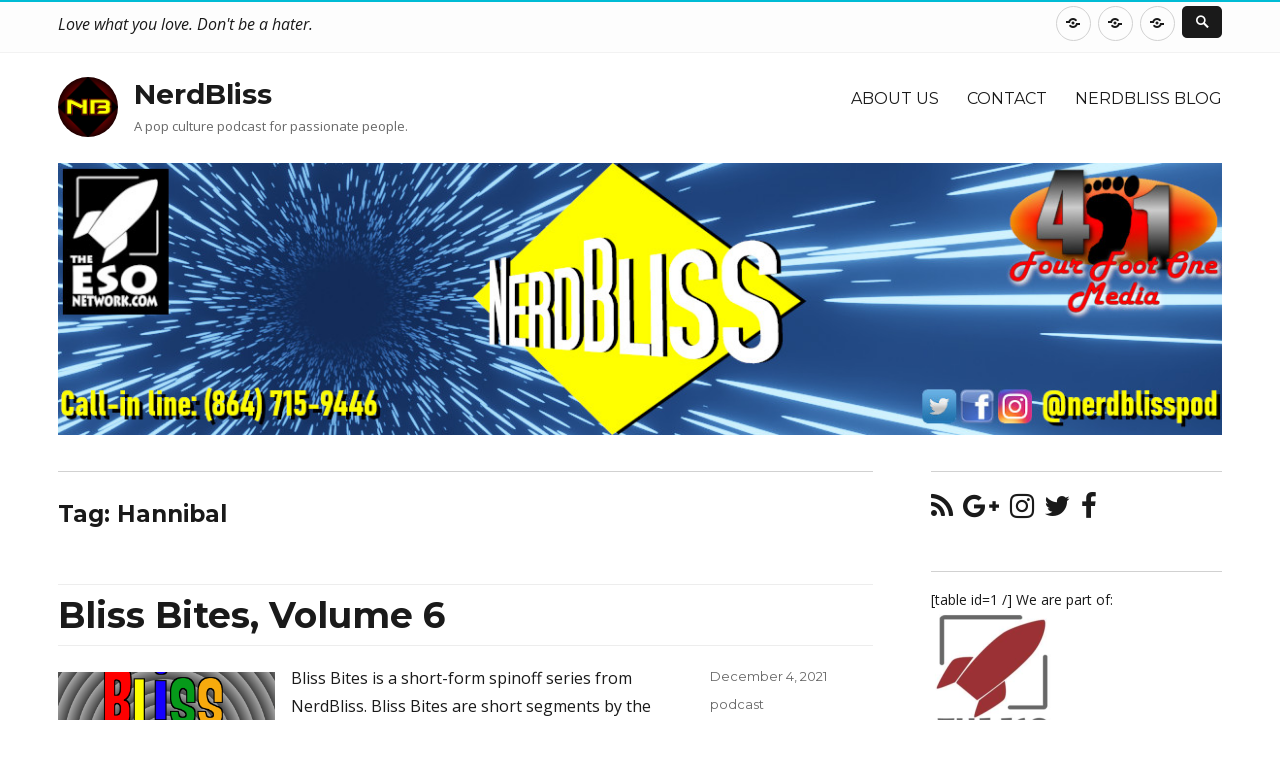

--- FILE ---
content_type: text/html; charset=UTF-8
request_url: http://www.nerdblisspodcast.com/tag/hannibal/
body_size: 10578
content:
<!DOCTYPE html>
<html lang="en" class="no-js">
<head>
	<meta charset="UTF-8">
	<meta name="viewport" content="width=device-width, initial-scale=1">
	<link rel="profile" href="http://gmpg.org/xfn/11">
		<script>(function(html){html.className = html.className.replace(/\bno-js\b/,'js')})(document.documentElement);</script>
<title>Hannibal &#8211; NerdBliss</title>
<meta name='robots' content='max-image-preview:large' />
<link rel='dns-prefetch' href='//secure.gravatar.com' />
<link rel='dns-prefetch' href='//fonts.googleapis.com' />
<link rel='dns-prefetch' href='//v0.wordpress.com' />
<link rel='dns-prefetch' href='//i0.wp.com' />
<link href='https://fonts.gstatic.com' crossorigin rel='preconnect' />
<link rel="alternate" type="application/rss+xml" title="NerdBliss &raquo; Feed" href="http://www.nerdblisspodcast.com/feed/" />
<link rel="alternate" type="application/rss+xml" title="NerdBliss &raquo; Comments Feed" href="http://www.nerdblisspodcast.com/comments/feed/" />
<link rel="alternate" type="application/rss+xml" title="NerdBliss &raquo; Hannibal Tag Feed" href="http://www.nerdblisspodcast.com/tag/hannibal/feed/" />
<script type="text/javascript">
window._wpemojiSettings = {"baseUrl":"https:\/\/s.w.org\/images\/core\/emoji\/14.0.0\/72x72\/","ext":".png","svgUrl":"https:\/\/s.w.org\/images\/core\/emoji\/14.0.0\/svg\/","svgExt":".svg","source":{"concatemoji":"http:\/\/www.nerdblisspodcast.com\/wp-includes\/js\/wp-emoji-release.min.js?ver=6.1.9"}};
/*! This file is auto-generated */
!function(e,a,t){var n,r,o,i=a.createElement("canvas"),p=i.getContext&&i.getContext("2d");function s(e,t){var a=String.fromCharCode,e=(p.clearRect(0,0,i.width,i.height),p.fillText(a.apply(this,e),0,0),i.toDataURL());return p.clearRect(0,0,i.width,i.height),p.fillText(a.apply(this,t),0,0),e===i.toDataURL()}function c(e){var t=a.createElement("script");t.src=e,t.defer=t.type="text/javascript",a.getElementsByTagName("head")[0].appendChild(t)}for(o=Array("flag","emoji"),t.supports={everything:!0,everythingExceptFlag:!0},r=0;r<o.length;r++)t.supports[o[r]]=function(e){if(p&&p.fillText)switch(p.textBaseline="top",p.font="600 32px Arial",e){case"flag":return s([127987,65039,8205,9895,65039],[127987,65039,8203,9895,65039])?!1:!s([55356,56826,55356,56819],[55356,56826,8203,55356,56819])&&!s([55356,57332,56128,56423,56128,56418,56128,56421,56128,56430,56128,56423,56128,56447],[55356,57332,8203,56128,56423,8203,56128,56418,8203,56128,56421,8203,56128,56430,8203,56128,56423,8203,56128,56447]);case"emoji":return!s([129777,127995,8205,129778,127999],[129777,127995,8203,129778,127999])}return!1}(o[r]),t.supports.everything=t.supports.everything&&t.supports[o[r]],"flag"!==o[r]&&(t.supports.everythingExceptFlag=t.supports.everythingExceptFlag&&t.supports[o[r]]);t.supports.everythingExceptFlag=t.supports.everythingExceptFlag&&!t.supports.flag,t.DOMReady=!1,t.readyCallback=function(){t.DOMReady=!0},t.supports.everything||(n=function(){t.readyCallback()},a.addEventListener?(a.addEventListener("DOMContentLoaded",n,!1),e.addEventListener("load",n,!1)):(e.attachEvent("onload",n),a.attachEvent("onreadystatechange",function(){"complete"===a.readyState&&t.readyCallback()})),(e=t.source||{}).concatemoji?c(e.concatemoji):e.wpemoji&&e.twemoji&&(c(e.twemoji),c(e.wpemoji)))}(window,document,window._wpemojiSettings);
</script>
<style type="text/css">
img.wp-smiley,
img.emoji {
	display: inline !important;
	border: none !important;
	box-shadow: none !important;
	height: 1em !important;
	width: 1em !important;
	margin: 0 0.07em !important;
	vertical-align: -0.1em !important;
	background: none !important;
	padding: 0 !important;
}
</style>
	<link rel='stylesheet' id='wp-block-library-css' href='http://www.nerdblisspodcast.com/wp-includes/css/dist/block-library/style.min.css?ver=6.1.9' type='text/css' media='all' />
<style id='wp-block-library-inline-css' type='text/css'>
.has-text-align-justify{text-align:justify;}
</style>
<style id='wp-block-library-theme-inline-css' type='text/css'>
.wp-block-audio figcaption{color:#555;font-size:13px;text-align:center}.is-dark-theme .wp-block-audio figcaption{color:hsla(0,0%,100%,.65)}.wp-block-audio{margin:0 0 1em}.wp-block-code{border:1px solid #ccc;border-radius:4px;font-family:Menlo,Consolas,monaco,monospace;padding:.8em 1em}.wp-block-embed figcaption{color:#555;font-size:13px;text-align:center}.is-dark-theme .wp-block-embed figcaption{color:hsla(0,0%,100%,.65)}.wp-block-embed{margin:0 0 1em}.blocks-gallery-caption{color:#555;font-size:13px;text-align:center}.is-dark-theme .blocks-gallery-caption{color:hsla(0,0%,100%,.65)}.wp-block-image figcaption{color:#555;font-size:13px;text-align:center}.is-dark-theme .wp-block-image figcaption{color:hsla(0,0%,100%,.65)}.wp-block-image{margin:0 0 1em}.wp-block-pullquote{border-top:4px solid;border-bottom:4px solid;margin-bottom:1.75em;color:currentColor}.wp-block-pullquote__citation,.wp-block-pullquote cite,.wp-block-pullquote footer{color:currentColor;text-transform:uppercase;font-size:.8125em;font-style:normal}.wp-block-quote{border-left:.25em solid;margin:0 0 1.75em;padding-left:1em}.wp-block-quote cite,.wp-block-quote footer{color:currentColor;font-size:.8125em;position:relative;font-style:normal}.wp-block-quote.has-text-align-right{border-left:none;border-right:.25em solid;padding-left:0;padding-right:1em}.wp-block-quote.has-text-align-center{border:none;padding-left:0}.wp-block-quote.is-large,.wp-block-quote.is-style-large,.wp-block-quote.is-style-plain{border:none}.wp-block-search .wp-block-search__label{font-weight:700}.wp-block-search__button{border:1px solid #ccc;padding:.375em .625em}:where(.wp-block-group.has-background){padding:1.25em 2.375em}.wp-block-separator.has-css-opacity{opacity:.4}.wp-block-separator{border:none;border-bottom:2px solid;margin-left:auto;margin-right:auto}.wp-block-separator.has-alpha-channel-opacity{opacity:1}.wp-block-separator:not(.is-style-wide):not(.is-style-dots){width:100px}.wp-block-separator.has-background:not(.is-style-dots){border-bottom:none;height:1px}.wp-block-separator.has-background:not(.is-style-wide):not(.is-style-dots){height:2px}.wp-block-table{margin:"0 0 1em 0"}.wp-block-table thead{border-bottom:3px solid}.wp-block-table tfoot{border-top:3px solid}.wp-block-table td,.wp-block-table th{word-break:normal}.wp-block-table figcaption{color:#555;font-size:13px;text-align:center}.is-dark-theme .wp-block-table figcaption{color:hsla(0,0%,100%,.65)}.wp-block-video figcaption{color:#555;font-size:13px;text-align:center}.is-dark-theme .wp-block-video figcaption{color:hsla(0,0%,100%,.65)}.wp-block-video{margin:0 0 1em}.wp-block-template-part.has-background{padding:1.25em 2.375em;margin-top:0;margin-bottom:0}
</style>
<link rel='stylesheet' id='mediaelement-css' href='http://www.nerdblisspodcast.com/wp-includes/js/mediaelement/mediaelementplayer-legacy.min.css?ver=4.2.17' type='text/css' media='all' />
<link rel='stylesheet' id='wp-mediaelement-css' href='http://www.nerdblisspodcast.com/wp-includes/js/mediaelement/wp-mediaelement.min.css?ver=6.1.9' type='text/css' media='all' />
<link rel='stylesheet' id='font-awesome-css' href='http://www.nerdblisspodcast.com/wp-content/plugins/contact-widgets/assets/css/font-awesome.min.css?ver=4.7.0' type='text/css' media='all' />
<link rel='stylesheet' id='classic-theme-styles-css' href='http://www.nerdblisspodcast.com/wp-includes/css/classic-themes.min.css?ver=1' type='text/css' media='all' />
<style id='global-styles-inline-css' type='text/css'>
body{--wp--preset--color--black: #000000;--wp--preset--color--cyan-bluish-gray: #abb8c3;--wp--preset--color--white: #fff;--wp--preset--color--pale-pink: #f78da7;--wp--preset--color--vivid-red: #cf2e2e;--wp--preset--color--luminous-vivid-orange: #ff6900;--wp--preset--color--luminous-vivid-amber: #fcb900;--wp--preset--color--light-green-cyan: #7bdcb5;--wp--preset--color--vivid-green-cyan: #00d084;--wp--preset--color--pale-cyan-blue: #8ed1fc;--wp--preset--color--vivid-cyan-blue: #0693e3;--wp--preset--color--vivid-purple: #9b51e0;--wp--preset--color--theme-color: #00BCD5;--wp--preset--color--dark-gray: #333;--wp--preset--color--medium-gray: #999;--wp--preset--color--light-gray: #f2f2f2;--wp--preset--gradient--vivid-cyan-blue-to-vivid-purple: linear-gradient(135deg,rgba(6,147,227,1) 0%,rgb(155,81,224) 100%);--wp--preset--gradient--light-green-cyan-to-vivid-green-cyan: linear-gradient(135deg,rgb(122,220,180) 0%,rgb(0,208,130) 100%);--wp--preset--gradient--luminous-vivid-amber-to-luminous-vivid-orange: linear-gradient(135deg,rgba(252,185,0,1) 0%,rgba(255,105,0,1) 100%);--wp--preset--gradient--luminous-vivid-orange-to-vivid-red: linear-gradient(135deg,rgba(255,105,0,1) 0%,rgb(207,46,46) 100%);--wp--preset--gradient--very-light-gray-to-cyan-bluish-gray: linear-gradient(135deg,rgb(238,238,238) 0%,rgb(169,184,195) 100%);--wp--preset--gradient--cool-to-warm-spectrum: linear-gradient(135deg,rgb(74,234,220) 0%,rgb(151,120,209) 20%,rgb(207,42,186) 40%,rgb(238,44,130) 60%,rgb(251,105,98) 80%,rgb(254,248,76) 100%);--wp--preset--gradient--blush-light-purple: linear-gradient(135deg,rgb(255,206,236) 0%,rgb(152,150,240) 100%);--wp--preset--gradient--blush-bordeaux: linear-gradient(135deg,rgb(254,205,165) 0%,rgb(254,45,45) 50%,rgb(107,0,62) 100%);--wp--preset--gradient--luminous-dusk: linear-gradient(135deg,rgb(255,203,112) 0%,rgb(199,81,192) 50%,rgb(65,88,208) 100%);--wp--preset--gradient--pale-ocean: linear-gradient(135deg,rgb(255,245,203) 0%,rgb(182,227,212) 50%,rgb(51,167,181) 100%);--wp--preset--gradient--electric-grass: linear-gradient(135deg,rgb(202,248,128) 0%,rgb(113,206,126) 100%);--wp--preset--gradient--midnight: linear-gradient(135deg,rgb(2,3,129) 0%,rgb(40,116,252) 100%);--wp--preset--duotone--dark-grayscale: url('#wp-duotone-dark-grayscale');--wp--preset--duotone--grayscale: url('#wp-duotone-grayscale');--wp--preset--duotone--purple-yellow: url('#wp-duotone-purple-yellow');--wp--preset--duotone--blue-red: url('#wp-duotone-blue-red');--wp--preset--duotone--midnight: url('#wp-duotone-midnight');--wp--preset--duotone--magenta-yellow: url('#wp-duotone-magenta-yellow');--wp--preset--duotone--purple-green: url('#wp-duotone-purple-green');--wp--preset--duotone--blue-orange: url('#wp-duotone-blue-orange');--wp--preset--font-size--small: 12px;--wp--preset--font-size--medium: 20px;--wp--preset--font-size--large: 20px;--wp--preset--font-size--x-large: 42px;--wp--preset--font-size--normal: 16px;--wp--preset--font-size--huge: 24px;--wp--preset--spacing--20: 0.44rem;--wp--preset--spacing--30: 0.67rem;--wp--preset--spacing--40: 1rem;--wp--preset--spacing--50: 1.5rem;--wp--preset--spacing--60: 2.25rem;--wp--preset--spacing--70: 3.38rem;--wp--preset--spacing--80: 5.06rem;}:where(.is-layout-flex){gap: 0.5em;}body .is-layout-flow > .alignleft{float: left;margin-inline-start: 0;margin-inline-end: 2em;}body .is-layout-flow > .alignright{float: right;margin-inline-start: 2em;margin-inline-end: 0;}body .is-layout-flow > .aligncenter{margin-left: auto !important;margin-right: auto !important;}body .is-layout-constrained > .alignleft{float: left;margin-inline-start: 0;margin-inline-end: 2em;}body .is-layout-constrained > .alignright{float: right;margin-inline-start: 2em;margin-inline-end: 0;}body .is-layout-constrained > .aligncenter{margin-left: auto !important;margin-right: auto !important;}body .is-layout-constrained > :where(:not(.alignleft):not(.alignright):not(.alignfull)){max-width: var(--wp--style--global--content-size);margin-left: auto !important;margin-right: auto !important;}body .is-layout-constrained > .alignwide{max-width: var(--wp--style--global--wide-size);}body .is-layout-flex{display: flex;}body .is-layout-flex{flex-wrap: wrap;align-items: center;}body .is-layout-flex > *{margin: 0;}:where(.wp-block-columns.is-layout-flex){gap: 2em;}.has-black-color{color: var(--wp--preset--color--black) !important;}.has-cyan-bluish-gray-color{color: var(--wp--preset--color--cyan-bluish-gray) !important;}.has-white-color{color: var(--wp--preset--color--white) !important;}.has-pale-pink-color{color: var(--wp--preset--color--pale-pink) !important;}.has-vivid-red-color{color: var(--wp--preset--color--vivid-red) !important;}.has-luminous-vivid-orange-color{color: var(--wp--preset--color--luminous-vivid-orange) !important;}.has-luminous-vivid-amber-color{color: var(--wp--preset--color--luminous-vivid-amber) !important;}.has-light-green-cyan-color{color: var(--wp--preset--color--light-green-cyan) !important;}.has-vivid-green-cyan-color{color: var(--wp--preset--color--vivid-green-cyan) !important;}.has-pale-cyan-blue-color{color: var(--wp--preset--color--pale-cyan-blue) !important;}.has-vivid-cyan-blue-color{color: var(--wp--preset--color--vivid-cyan-blue) !important;}.has-vivid-purple-color{color: var(--wp--preset--color--vivid-purple) !important;}.has-black-background-color{background-color: var(--wp--preset--color--black) !important;}.has-cyan-bluish-gray-background-color{background-color: var(--wp--preset--color--cyan-bluish-gray) !important;}.has-white-background-color{background-color: var(--wp--preset--color--white) !important;}.has-pale-pink-background-color{background-color: var(--wp--preset--color--pale-pink) !important;}.has-vivid-red-background-color{background-color: var(--wp--preset--color--vivid-red) !important;}.has-luminous-vivid-orange-background-color{background-color: var(--wp--preset--color--luminous-vivid-orange) !important;}.has-luminous-vivid-amber-background-color{background-color: var(--wp--preset--color--luminous-vivid-amber) !important;}.has-light-green-cyan-background-color{background-color: var(--wp--preset--color--light-green-cyan) !important;}.has-vivid-green-cyan-background-color{background-color: var(--wp--preset--color--vivid-green-cyan) !important;}.has-pale-cyan-blue-background-color{background-color: var(--wp--preset--color--pale-cyan-blue) !important;}.has-vivid-cyan-blue-background-color{background-color: var(--wp--preset--color--vivid-cyan-blue) !important;}.has-vivid-purple-background-color{background-color: var(--wp--preset--color--vivid-purple) !important;}.has-black-border-color{border-color: var(--wp--preset--color--black) !important;}.has-cyan-bluish-gray-border-color{border-color: var(--wp--preset--color--cyan-bluish-gray) !important;}.has-white-border-color{border-color: var(--wp--preset--color--white) !important;}.has-pale-pink-border-color{border-color: var(--wp--preset--color--pale-pink) !important;}.has-vivid-red-border-color{border-color: var(--wp--preset--color--vivid-red) !important;}.has-luminous-vivid-orange-border-color{border-color: var(--wp--preset--color--luminous-vivid-orange) !important;}.has-luminous-vivid-amber-border-color{border-color: var(--wp--preset--color--luminous-vivid-amber) !important;}.has-light-green-cyan-border-color{border-color: var(--wp--preset--color--light-green-cyan) !important;}.has-vivid-green-cyan-border-color{border-color: var(--wp--preset--color--vivid-green-cyan) !important;}.has-pale-cyan-blue-border-color{border-color: var(--wp--preset--color--pale-cyan-blue) !important;}.has-vivid-cyan-blue-border-color{border-color: var(--wp--preset--color--vivid-cyan-blue) !important;}.has-vivid-purple-border-color{border-color: var(--wp--preset--color--vivid-purple) !important;}.has-vivid-cyan-blue-to-vivid-purple-gradient-background{background: var(--wp--preset--gradient--vivid-cyan-blue-to-vivid-purple) !important;}.has-light-green-cyan-to-vivid-green-cyan-gradient-background{background: var(--wp--preset--gradient--light-green-cyan-to-vivid-green-cyan) !important;}.has-luminous-vivid-amber-to-luminous-vivid-orange-gradient-background{background: var(--wp--preset--gradient--luminous-vivid-amber-to-luminous-vivid-orange) !important;}.has-luminous-vivid-orange-to-vivid-red-gradient-background{background: var(--wp--preset--gradient--luminous-vivid-orange-to-vivid-red) !important;}.has-very-light-gray-to-cyan-bluish-gray-gradient-background{background: var(--wp--preset--gradient--very-light-gray-to-cyan-bluish-gray) !important;}.has-cool-to-warm-spectrum-gradient-background{background: var(--wp--preset--gradient--cool-to-warm-spectrum) !important;}.has-blush-light-purple-gradient-background{background: var(--wp--preset--gradient--blush-light-purple) !important;}.has-blush-bordeaux-gradient-background{background: var(--wp--preset--gradient--blush-bordeaux) !important;}.has-luminous-dusk-gradient-background{background: var(--wp--preset--gradient--luminous-dusk) !important;}.has-pale-ocean-gradient-background{background: var(--wp--preset--gradient--pale-ocean) !important;}.has-electric-grass-gradient-background{background: var(--wp--preset--gradient--electric-grass) !important;}.has-midnight-gradient-background{background: var(--wp--preset--gradient--midnight) !important;}.has-small-font-size{font-size: var(--wp--preset--font-size--small) !important;}.has-medium-font-size{font-size: var(--wp--preset--font-size--medium) !important;}.has-large-font-size{font-size: var(--wp--preset--font-size--large) !important;}.has-x-large-font-size{font-size: var(--wp--preset--font-size--x-large) !important;}
.wp-block-navigation a:where(:not(.wp-element-button)){color: inherit;}
:where(.wp-block-columns.is-layout-flex){gap: 2em;}
.wp-block-pullquote{font-size: 1.5em;line-height: 1.6;}
</style>
<link rel='stylesheet' id='nucleus-fonts-css' href='https://fonts.googleapis.com/css?family=Open+Sans%3A400%2C700%2C900%2C400italic%2C700italic%2C900italic%7CMerriweather%3A400%2C700%2C900%2C400italic%2C700italic%2C900italic%7CMontserrat%3A400%2C700%7CInconsolata%3A400&#038;subset=latin%2Clatin-ext' type='text/css' media='all' />
<link rel='stylesheet' id='genericons-css' href='http://www.nerdblisspodcast.com/wp-content/plugins/jetpack/_inc/genericons/genericons/genericons.css?ver=3.1' type='text/css' media='all' />
<link rel='stylesheet' id='dashicons-css' href='http://www.nerdblisspodcast.com/wp-includes/css/dashicons.min.css?ver=6.1.9' type='text/css' media='all' />
<link rel='stylesheet' id='nucleus-style-css' href='http://www.nerdblisspodcast.com/wp-content/themes/nucleus/style.css?ver=1.5.0' type='text/css' media='all' />
<style id='nucleus-style-inline-css' type='text/css'>
a, a:hover, a:active{color:#00BCD5}
	a:focus{color:#00BCD5 !important;}
	a.share-icon:hover:before{color:#00BCD5; border-color:#00BCD5;}
	a.icono-social:hover:before{color:#00BCD5; border-color:#00BCD5;}
	.required{color:#00BCD5;}
	.top-bar-icono-buscar:hover{background-color:#00BCD5}
	.site-branding .site-title a:hover{color:#00BCD5}
	a.leer-mas:hover {color:#00BCD5 !important;}
	.comment-metadata a:hover{color:#00BCD5;}
	.wrapper-related-posts ul a.related-posts-link:hover {color:#00BCD5;}
	.tagcloud a:hover{border-color:#00BCD5; color:#00BCD5;}
	.widget_calendar tbody a{background-color:#00BCD5;}
	::selection {background-color:#00BCD5; color:#ffffff;}
	::-moz-selection {background-color:#00BCD5; color:#ffffff;}
	.entry-footer a:hover{color: #00BCD5;}
	.pagination .prev:hover, .pagination .next:hover {background-color:#00BCD5}
	.post-navigation a:hover .post-title, .post-navigation a:focus .post-title {color: #00BCD5 !important;}
	.search-submit, .search-submit:hover {background-color:#00BCD5;}
	.sub-title a:hover {color:#00BCD5;}
	input[type='submit'], input[type='reset'] {background-color:#00BCD5 !important;}
	.bypostauthor cite span {background-color:#00BCD5;}
	h1.site-title a:hover, p.site-title a:hover {color: #00BCD5;}
	.entry-header .entry-title a:hover {color:#00BCD5 ;}
	.archive-header {border-left-color:#00BCD5;}
	#site-navigation .current-menu-item > a{color:#00BCD5;}
	.main-navigation a:hover, .main-navigation a:focus, .main-navigation li:hover > a, .main-navigation li.focus > a {color:#00BCD5 !important;}
	.dropdown-toggle:hover, .dropdown-toggle:focus {color:#00BCD5;}
	.menu-toggle:hover, .menu-toggle:focus {border-color:#00BCD5; color:#00BCD5;}
	.widget-area .widget a:hover {
		color: #00BCD5 !important;
	}
	footer[role='contentinfo'] a:hover, .social-navigation a:hover:before {
		color: #00BCD5;
	}
	.author-info a {color: #00BCD5;}
	.entry-meta a:hover {
	color: #00BCD5;
	}
	.format-status .entry-header header a:hover {
		color: #00BCD5;
	}
	.comments-area article header a:hover {
		color: #00BCD5;
	}
	a.comment-reply-link:hover,
	a.comment-edit-link:hover {
		color: #00BCD5;
	}
	.template-front-page .widget-area .widget li a:hover {
		color: #00BCD5;
	}
	.currenttext, .paginacion a:hover {background-color:#00BCD5;}
	.aside{border-left-color:#00BCD5 !important;}
	blockquote{border-left-color:#00BCD5;}
	.logo-header-wrapper{background-color:#00BCD5;}
	h3.cabeceras-fp {border-bottom-color:#00BCD5;}
	.encabezados-front-page {background-color:#00BCD5;}
	.icono-caja-destacados {color: #00BCD5;}
	.enlace-caja-destacados:hover {background-color: #00BCD5;}
	body, button, input, select, textarea {font-family:Open Sans, Arial, Verdana;}
	/* Gutenberg */
	.has-theme-color-color,
	a.has-theme-color-color:hover {
		color: #00BCD5;
	}
	.has-theme-color-background-color {
		background-color: #00BCD5;
	}
	.site{border-top:2px solid #00BCD5;} .site-branding img {max-height:60px; width:auto;} .site-branding img{border-radius:50%;}    .widget-title-icon {display:none;}  
</style>
<link rel='stylesheet' id='nucleus-block-style-css' href='http://www.nerdblisspodcast.com/wp-content/themes/nucleus/css/blocks.css?ver=1.5.0' type='text/css' media='all' />
<!--[if lt IE 10]>
<link rel='stylesheet' id='nucleus-ie-css' href='http://www.nerdblisspodcast.com/wp-content/themes/nucleus/css/ie.css?ver=20150930' type='text/css' media='all' />
<![endif]-->
<!--[if lt IE 9]>
<link rel='stylesheet' id='nucleus-ie8-css' href='http://www.nerdblisspodcast.com/wp-content/themes/nucleus/css/ie8.css?ver=20151230' type='text/css' media='all' />
<![endif]-->
<!--[if lt IE 8]>
<link rel='stylesheet' id='nucleus-ie7-css' href='http://www.nerdblisspodcast.com/wp-content/themes/nucleus/css/ie7.css?ver=20150930' type='text/css' media='all' />
<![endif]-->
<link rel='stylesheet' id='wpcw-css' href='http://www.nerdblisspodcast.com/wp-content/plugins/contact-widgets/assets/css/style.min.css?ver=1.0.1' type='text/css' media='all' />
<link rel='stylesheet' id='tablepress-default-css' href='http://www.nerdblisspodcast.com/wp-content/plugins/tablepress/css/build/default.css?ver=2.0' type='text/css' media='all' />
<link rel='stylesheet' id='jetpack_css-css' href='http://www.nerdblisspodcast.com/wp-content/plugins/jetpack/css/jetpack.css?ver=11.6' type='text/css' media='all' />
<!--[if lt IE 9]>
<script type='text/javascript' src='http://www.nerdblisspodcast.com/wp-content/themes/nucleus/js/html5.js?ver=3.7.3' id='nucleus-html5-js'></script>
<![endif]-->
<script type='text/javascript' src='http://www.nerdblisspodcast.com/wp-includes/js/jquery/jquery.min.js?ver=3.6.1' id='jquery-core-js'></script>
<script type='text/javascript' src='http://www.nerdblisspodcast.com/wp-includes/js/jquery/jquery-migrate.min.js?ver=3.3.2' id='jquery-migrate-js'></script>
<link rel="https://api.w.org/" href="http://www.nerdblisspodcast.com/wp-json/" /><link rel="alternate" type="application/json" href="http://www.nerdblisspodcast.com/wp-json/wp/v2/tags/759" /><link rel="EditURI" type="application/rsd+xml" title="RSD" href="http://www.nerdblisspodcast.com/xmlrpc.php?rsd" />
<link rel="wlwmanifest" type="application/wlwmanifest+xml" href="http://www.nerdblisspodcast.com/wp-includes/wlwmanifest.xml" />
<meta name="generator" content="WordPress 6.1.9" />
	<style>img#wpstats{display:none}</style>
		
<!-- Jetpack Open Graph Tags -->
<meta property="og:type" content="website" />
<meta property="og:title" content="Hannibal &#8211; NerdBliss" />
<meta property="og:url" content="http://www.nerdblisspodcast.com/tag/hannibal/" />
<meta property="og:site_name" content="NerdBliss" />
<meta property="og:image" content="https://i0.wp.com/www.nerdblisspodcast.com/wp-content/uploads/2020/12/cropped-TNBP_User_Pic_02.png?fit=512%2C512" />
<meta property="og:image:width" content="512" />
<meta property="og:image:height" content="512" />
<meta property="og:image:alt" content="" />

<!-- End Jetpack Open Graph Tags -->
<link rel="icon" href="https://i0.wp.com/www.nerdblisspodcast.com/wp-content/uploads/2020/12/cropped-TNBP_User_Pic_02.png?fit=32%2C32" sizes="32x32" />
<link rel="icon" href="https://i0.wp.com/www.nerdblisspodcast.com/wp-content/uploads/2020/12/cropped-TNBP_User_Pic_02.png?fit=192%2C192" sizes="192x192" />
<link rel="apple-touch-icon" href="https://i0.wp.com/www.nerdblisspodcast.com/wp-content/uploads/2020/12/cropped-TNBP_User_Pic_02.png?fit=180%2C180" />
<meta name="msapplication-TileImage" content="https://i0.wp.com/www.nerdblisspodcast.com/wp-content/uploads/2020/12/cropped-TNBP_User_Pic_02.png?fit=270%2C270" />
</head>

<body class="archive tag tag-hannibal tag-759 wp-custom-logo wp-embed-responsive hfeed">

<div id="page" class="site">

	<div class="wrapper-top-bar">
	<div class="inner-top-bar">
		<div class="top-bar">

			<div class="top-bar-name-and-description-site">
				
					<span class="top-bar-site-description">Love what you love. Don't be a hater.</span>

							</div><!-- .top-bar-name-and-description-site -->

			<div class="top-bar-iconos-sociales-buscar">
				<div class="top-bar-iconos-sociales">
										<nav class="social-navigation" role="navigation" aria-label="Social Links Menu">
					<div class="menu-primary-menu-container"><ul id="menu-primary-menu" class="social-links-menu"><li id="menu-item-13" class="menu-item menu-item-type-post_type menu-item-object-page menu-item-13"><a href="http://www.nerdblisspodcast.com/about/"><span class="screen-reader-text">About Us</span></a></li>
<li id="menu-item-12" class="menu-item menu-item-type-post_type menu-item-object-page menu-item-12"><a href="http://www.nerdblisspodcast.com/contact/"><span class="screen-reader-text">Contact</span></a></li>
<li id="menu-item-100" class="menu-item menu-item-type-custom menu-item-object-custom menu-item-100"><a href="http://nerdbliss.com/"><span class="screen-reader-text">NerdBliss Blog</span></a></li>
</ul></div>					</nav><!-- .social-navigation -->
				
				<span class="top-bar-icono-buscar">
					<span class="gener-icon search"></span>
				</span>
				</div>

			</div><!-- .top-bar-iconos-sociales-buscar -->

		</div><!-- .top-bar -->
	</div><!--. inner-top-bar -->
</div><!-- .wrapper-top-bar -->

	<div class="site-inner">

		<a class="skip-link screen-reader-text" href="#content">Skip to content</a>

		<header id="masthead" class="site-header" role="banner">

			
			<div class="site-header-main">
				<div class="site-branding">

					<div class="wrapper-custom-logo">
						<a href="http://www.nerdblisspodcast.com/" class="custom-logo-link" rel="home"><img width="1400" height="1400" src="https://i0.wp.com/www.nerdblisspodcast.com/wp-content/uploads/2020/12/TNBP_User_Pic_02.png?fit=1400%2C1400" class="custom-logo" alt="NerdBliss" decoding="async" srcset="https://i0.wp.com/www.nerdblisspodcast.com/wp-content/uploads/2020/12/TNBP_User_Pic_02.png?w=1400 1400w, https://i0.wp.com/www.nerdblisspodcast.com/wp-content/uploads/2020/12/TNBP_User_Pic_02.png?resize=300%2C300 300w, https://i0.wp.com/www.nerdblisspodcast.com/wp-content/uploads/2020/12/TNBP_User_Pic_02.png?resize=1024%2C1024 1024w, https://i0.wp.com/www.nerdblisspodcast.com/wp-content/uploads/2020/12/TNBP_User_Pic_02.png?resize=150%2C150 150w, https://i0.wp.com/www.nerdblisspodcast.com/wp-content/uploads/2020/12/TNBP_User_Pic_02.png?resize=768%2C768 768w, https://i0.wp.com/www.nerdblisspodcast.com/wp-content/uploads/2020/12/TNBP_User_Pic_02.png?resize=1200%2C1200 1200w, https://i0.wp.com/www.nerdblisspodcast.com/wp-content/uploads/2020/12/TNBP_User_Pic_02.png?resize=512%2C512 512w" sizes="(max-width: 709px) 85vw, (max-width: 909px) 67vw, (max-width: 1362px) 62vw, 840px" data-attachment-id="1863" data-permalink="http://www.nerdblisspodcast.com/tnbp_user_pic_02/" data-orig-file="https://i0.wp.com/www.nerdblisspodcast.com/wp-content/uploads/2020/12/TNBP_User_Pic_02.png?fit=1400%2C1400" data-orig-size="1400,1400" data-comments-opened="1" data-image-meta="{&quot;aperture&quot;:&quot;0&quot;,&quot;credit&quot;:&quot;&quot;,&quot;camera&quot;:&quot;&quot;,&quot;caption&quot;:&quot;&quot;,&quot;created_timestamp&quot;:&quot;0&quot;,&quot;copyright&quot;:&quot;&quot;,&quot;focal_length&quot;:&quot;0&quot;,&quot;iso&quot;:&quot;0&quot;,&quot;shutter_speed&quot;:&quot;0&quot;,&quot;title&quot;:&quot;&quot;,&quot;orientation&quot;:&quot;0&quot;}" data-image-title="TNBP_User_Pic_02" data-image-description="" data-image-caption="" data-medium-file="https://i0.wp.com/www.nerdblisspodcast.com/wp-content/uploads/2020/12/TNBP_User_Pic_02.png?fit=300%2C300" data-large-file="https://i0.wp.com/www.nerdblisspodcast.com/wp-content/uploads/2020/12/TNBP_User_Pic_02.png?fit=840%2C840" /></a>					</div>

					<div class="wrapper-titulo-descripcion">
													<p class="site-title"><a href="http://www.nerdblisspodcast.com/" rel="home">NerdBliss</a></p>
													<p class="site-description">A pop culture podcast for passionate people.</p>
											</div><!-- .wrapper-titulo-descripcion -->

				</div><!-- .site-branding -->

									<button id="menu-toggle" class="menu-toggle">Menu</button>

					<div id="site-header-menu" class="site-header-menu">
													<nav id="site-navigation" class="main-navigation" role="navigation" aria-label="Primary Menu">
								<div class="menu-primary-menu-container"><ul id="menu-primary-menu-1" class="primary-menu"><li class="menu-item menu-item-type-post_type menu-item-object-page menu-item-13"><a href="http://www.nerdblisspodcast.com/about/">About Us</a></li>
<li class="menu-item menu-item-type-post_type menu-item-object-page menu-item-12"><a href="http://www.nerdblisspodcast.com/contact/">Contact</a></li>
<li class="menu-item menu-item-type-custom menu-item-object-custom menu-item-100"><a href="http://nerdbliss.com/">NerdBliss Blog</a></li>
</ul></div>							</nav><!-- .main-navigation -->
											</div><!-- .site-header-menu -->
							</div><!-- .site-header-main -->

												<div class="header-image">
						<a href="http://www.nerdblisspodcast.com/"><img src="http://www.nerdblisspodcast.com/wp-content/uploads/2021/12/NerdBliss_Web_Banner_0002a.jpg" class="header-image" width="1200" height="280" alt="NerdBliss" />
						</a>
					</div><!-- .header-image -->

					</header><!-- .site-header -->

		<div id="content" class="site-content">

	<div id="primary" class="content-area">
		<main id="main" class="site-main" role="main">

		
			<header class="page-header">
				<h1 class="page-title">Tag: <span>Hannibal</span></h1>			</header><!-- .page-header -->

			
<article id="post-2088" class="post-2088 post type-post status-publish format-standard has-post-thumbnail hentry category-podcast tag-bliss-bites tag-eso-network tag-eternals tag-hannibal tag-nerdbliss tag-podcast tag-schmigadoon tag-shang-chi tag-the-bad-batch">
	<header class="entry-header">
		
		<h2 class="entry-title"><a href="http://www.nerdblisspodcast.com/bliss-bites-volume-6/" rel="bookmark">Bliss Bites, Volume 6</a></h2>	</header><!-- .entry-header -->

	
		
	<div class="entry-content">
					<style type="text/css">
				@media screen and (min-width: 61.5625em) {
					.entry-content{float:left !important;}
					.entry-footer{float:right !important;}
					h2.entry-title{margin-bottom:0.5em;}
				}
			</style>
							<div class="excerpt-post-thumbnail">
					<img width="720" height="480" src="https://i0.wp.com/www.nerdblisspodcast.com/wp-content/uploads/2021/12/BlissBites_Logo_06.png?resize=720%2C480" class="attachment-nucleus-thumbnail-3x2 size-nucleus-thumbnail-3x2 wp-post-image" alt="" decoding="async" data-attachment-id="2089" data-permalink="http://www.nerdblisspodcast.com/bliss-bites-volume-6/blissbites_logo_06/" data-orig-file="https://i0.wp.com/www.nerdblisspodcast.com/wp-content/uploads/2021/12/BlissBites_Logo_06.png?fit=1920%2C1920" data-orig-size="1920,1920" data-comments-opened="1" data-image-meta="{&quot;aperture&quot;:&quot;0&quot;,&quot;credit&quot;:&quot;&quot;,&quot;camera&quot;:&quot;&quot;,&quot;caption&quot;:&quot;&quot;,&quot;created_timestamp&quot;:&quot;0&quot;,&quot;copyright&quot;:&quot;&quot;,&quot;focal_length&quot;:&quot;0&quot;,&quot;iso&quot;:&quot;0&quot;,&quot;shutter_speed&quot;:&quot;0&quot;,&quot;title&quot;:&quot;&quot;,&quot;orientation&quot;:&quot;0&quot;}" data-image-title="BlissBites_Logo_06" data-image-description="" data-image-caption="" data-medium-file="https://i0.wp.com/www.nerdblisspodcast.com/wp-content/uploads/2021/12/BlissBites_Logo_06.png?fit=300%2C300" data-large-file="https://i0.wp.com/www.nerdblisspodcast.com/wp-content/uploads/2021/12/BlissBites_Logo_06.png?fit=840%2C840" />				</div><!-- .post-thumbnail -->
			<p>Bliss Bites is a short-form spinoff series from NerdBliss. Bliss Bites are short segments by the NerdBliss hosts. In Volume 6: A quick take on Eternals and Shang Chi The Bad Batch Schmigadoon AP Bio [&hellip;]</p>

	<div class="wrapper-excerpt-read-more">
		<span class="excerpt-read-more"><a class="leer-mas" href="http://www.nerdblisspodcast.com/bliss-bites-volume-6/">Read more...</a></span>
	</div>

			
	</div><!-- .entry-content -->
	
	<footer class="entry-footer">
		
		<span class="byline"><span class="author vcard"><a class="url fn n" href="http://www.nerdblisspodcast.com/author/admin/">Chris</a></span></span><span class="posted-on"><span class="screen-reader-text">Posted on </span><a href="http://www.nerdblisspodcast.com/bliss-bites-volume-6/" rel="bookmark"><time class="entry-date published" datetime="2021-12-04T12:07:35-05:00">December 4, 2021</time><time class="updated" datetime="2021-12-04T12:07:38-05:00">December 4, 2021</time></a></span><span class="cat-links"><span class="screen-reader-text">Categories </span><a href="http://www.nerdblisspodcast.com/category/podcast/" rel="category tag">podcast</a></span><span class="tags-links"><span class="screen-reader-text">Tags </span><a href="http://www.nerdblisspodcast.com/tag/bliss-bites/" rel="tag">bliss bites</a>, <a href="http://www.nerdblisspodcast.com/tag/eso-network/" rel="tag">eso network</a>, <a href="http://www.nerdblisspodcast.com/tag/eternals/" rel="tag">eternals</a>, <a href="http://www.nerdblisspodcast.com/tag/hannibal/" rel="tag">Hannibal</a>, <a href="http://www.nerdblisspodcast.com/tag/nerdbliss/" rel="tag">nerdbliss</a>, <a href="http://www.nerdblisspodcast.com/tag/podcast/" rel="tag">podcast</a>, <a href="http://www.nerdblisspodcast.com/tag/schmigadoon/" rel="tag">schmigadoon</a>, <a href="http://www.nerdblisspodcast.com/tag/shang-chi/" rel="tag">shang chi</a>, <a href="http://www.nerdblisspodcast.com/tag/the-bad-batch/" rel="tag">the bad batch</a></span><span class="comments-link"><a href="http://www.nerdblisspodcast.com/bliss-bites-volume-6/#respond">Leave a comment<span class="screen-reader-text"> on Bliss Bites, Volume 6</span></a></span>		
				
	</footer><!-- .entry-footer -->
</article><!-- #post-## -->

		</main><!-- .site-main -->
	</div><!-- .content-area -->


	<aside id="secondary" class="sidebar widget-area" role="complementary">
		<section id="wpcw_social-3" class="widget wpcw-widgets wpcw-widget-social"><ul><li class="no-label"><a href="http://www.nerdblisspodcast.com/feed/" target="_blank" title="Visit NerdBliss on RSS feed"><span class="fa fa-2x fa-rss"></span></a></li><li class="no-label"><a href="https://google.com/+nerdblisspod" target="_blank" title="Visit NerdBliss on Google+"><span class="fa fa-2x fa-google-plus"></span></a></li><li class="no-label"><a href="https://www.instagram.com/nerdblisspod" target="_blank" title="Visit NerdBliss on Instagram"><span class="fa fa-2x fa-instagram"></span></a></li><li class="no-label"><a href="https://twitter.com/nerdblisspod" target="_blank" title="Visit NerdBliss on Twitter"><span class="fa fa-2x fa-twitter"></span></a></li><li class="no-label"><a href="https://www.facebook.com/nerdblisspod/" target="_blank" title="Visit NerdBliss on Facebook"><span class="fa fa-2x fa-facebook"></span></a></li></ul></section><section id="custom_html-2" class="widget_text widget widget_custom_html"><div class="textwidget custom-html-widget">[table id=1 /]

We are part of: <br />
<a href="http://esopodcast.com/" target="_blank" rel="noopener">
<img class="alignnone" src="https://i0.wp.com/www.nerdblisspodcast.com/wp-content/uploads/2017/08/ESO_01.png?w=125" alt="The ESO Network" data-recalc-dims="1" /></a></div></section><section id="text-2" class="widget widget_text"><h2 class="widget-title"><span class="widget-title-icon"></span>Support the Show</h2>			<div class="textwidget"><p><iframe loading="lazy" style="border: none;" src="//rcm-na.amazon-adsystem.com/e/cm?o=1&amp;p=9&amp;l=ur1&amp;category=amazonhomepage_2017&amp;f=ifr&amp;linkID=87ba0db456359bd9fa8f5e10c02f5958&amp;t=nerdbliss0b4-20&amp;tracking_id=nerdbliss0b4-20" frameborder="0" marginwidth="0" scrolling="no"></iframe><br />
If you love us, kindly turn off your ad blocker for this site. We promise to try not to bother you too much. 🙂</p>
<p>Be a Patron of TNBP!<br />
<a href="https://www.patreon.com/bePatron?u=7803798" data-patreon-widget-type="become-patron-button" target="_blank" rel="noopener"><img decoding="async" loading="lazy" src="https://i0.wp.com/www.nerdblisspodcast.com/wp-content/uploads/2017/09/patreon-logo-05.jpg?resize=175%2C175" height="175" width="175"  data-recalc-dims="1"> </a><script async src="https://c6.patreon.com/becomePatronButton.bundle.js"></script></p>
</div>
		</section><section id="linkcat-4" class="widget widget_links"><h2 class="widget-title"><span class="widget-title-icon"></span>Check It Out</h2>
	<ul class='xoxo blogroll'>
<li><a href="http://nerdbliss.com/" rel="noopener" target="_blank">The Original NerdBliss Blog</a></li>
<li><a href="http://www.stitcher.com/podcast/the-nerdbliss-podcast?refid=stpr" rel="noopener" title=" &#8211; Add us to your Stitcher favorites!" target="_blank">TNBP on Stitcher</a>
 &#8211; Add us to your Stitcher favorites!</li>
<li><a href="https://beta.tunein.com/radio/The-NerdBliss-Podcast-p1015947/" rel="noopener" title=" &#8211; Listen to us on TuneIn!" target="_blank">TNBP on TuneIn</a>
 &#8211; Listen to us on TuneIn!</li>
<li><a href="https://www.youtube.com/channel/UCuuBbulS9DFe8ISpY8jj1MA" rel="me noopener" target="_blank">TNBP YouTube Channel</a></li>

	</ul>
</section>
<section id="wpcw_contact-2" class="widget wpcw-widgets wpcw-widget-contact"><h2 class="widget-title"><span class="widget-title-icon"></span>Contact Us</h2><ul><li class="has-label"><strong>Email</strong><br><div><a href="mailto:n&#101;&#114;d&#98;l&#105;&#115;&#115;p&#111;&#100;&#64;g&#109;&#97;&#105;l.c&#111;m">n&#101;&#114;d&#98;l&#105;&#115;&#115;p&#111;&#100;&#64;g&#109;&#97;&#105;l.c&#111;m</a></div></li></ul></section><section id="pages-3" class="widget widget_pages"><h2 class="widget-title"><span class="widget-title-icon"></span>Info &#038; Legalese</h2>
			<ul>
				<li class="page_item page-item-2"><a href="http://www.nerdblisspodcast.com/about/">About Us</a></li>
<li class="page_item page-item-120"><a href="http://www.nerdblisspodcast.com/comment-policy/">Comment Policy</a></li>
<li class="page_item page-item-8"><a href="http://www.nerdblisspodcast.com/contact/">Contact</a></li>
<li class="page_item page-item-111"><a href="http://www.nerdblisspodcast.com/disclosure-policy/">Disclosure Policy</a></li>
<li class="page_item page-item-106"><a href="http://www.nerdblisspodcast.com/friends-sponsors/">Friends &#038; Sponsors</a></li>
			</ul>

			</section><section id="media_image-8" class="widget widget_media_image"><h2 class="widget-title"><span class="widget-title-icon"></span>The NerdBliss Podcast is a product of</h2><img width="300" height="193" src="https://i0.wp.com/www.nerdblisspodcast.com/wp-content/uploads/2017/08/FourFootOneLogo.png?fit=300%2C193" class="image wp-image-516  attachment-medium size-medium" alt="" decoding="async" loading="lazy" style="max-width: 100%; height: auto;" srcset="https://i0.wp.com/www.nerdblisspodcast.com/wp-content/uploads/2017/08/FourFootOneLogo.png?w=640 640w, https://i0.wp.com/www.nerdblisspodcast.com/wp-content/uploads/2017/08/FourFootOneLogo.png?resize=300%2C193 300w" sizes="(max-width: 300px) 85vw, 300px" data-attachment-id="516" data-permalink="http://www.nerdblisspodcast.com/fourfootonelogo/" data-orig-file="https://i0.wp.com/www.nerdblisspodcast.com/wp-content/uploads/2017/08/FourFootOneLogo.png?fit=640%2C412" data-orig-size="640,412" data-comments-opened="1" data-image-meta="{&quot;aperture&quot;:&quot;0&quot;,&quot;credit&quot;:&quot;&quot;,&quot;camera&quot;:&quot;&quot;,&quot;caption&quot;:&quot;&quot;,&quot;created_timestamp&quot;:&quot;0&quot;,&quot;copyright&quot;:&quot;&quot;,&quot;focal_length&quot;:&quot;0&quot;,&quot;iso&quot;:&quot;0&quot;,&quot;shutter_speed&quot;:&quot;0&quot;,&quot;title&quot;:&quot;&quot;,&quot;orientation&quot;:&quot;0&quot;}" data-image-title="FourFootOneLogo" data-image-description="" data-image-caption="" data-medium-file="https://i0.wp.com/www.nerdblisspodcast.com/wp-content/uploads/2017/08/FourFootOneLogo.png?fit=300%2C193" data-large-file="https://i0.wp.com/www.nerdblisspodcast.com/wp-content/uploads/2017/08/FourFootOneLogo.png?fit=640%2C412" /></section>	</aside><!-- .sidebar .widget-area -->
	</div><!-- #main .wrapper -->

	</div><!-- .site-inner -->

	<footer id="colophon" role="contentinfo">
		<div class="wrapper-footer-fuera-del-inner">

							<hr class="hr-oscura">
				<div class="footer-social-icons">
					<nav class="social-navigation" role="navigation" aria-label="Social Links Menu">
					<div class="menu-primary-menu-container"><ul id="menu-primary-menu-2" class="social-links-menu"><li class="menu-item menu-item-type-post_type menu-item-object-page menu-item-13"><a href="http://www.nerdblisspodcast.com/about/"><span class="screen-reader-text">About Us</span></a></li>
<li class="menu-item menu-item-type-post_type menu-item-object-page menu-item-12"><a href="http://www.nerdblisspodcast.com/contact/"><span class="screen-reader-text">Contact</span></a></li>
<li class="menu-item menu-item-type-custom menu-item-object-custom menu-item-100"><a href="http://nerdbliss.com/"><span class="screen-reader-text">NerdBliss Blog</span></a></li>
</ul></div>					</nav><!-- .social-navigation -->
				</div>
			
			<hr class="hr-oscura">

			<div class="site-info">

				<div class="site-info-item site-info-uno">Copyright 2017 Four Foot One Media</div>

				<div class="site-info-item site-info-dos">Bronies and Furries are welcome. Be nice.</div>

				<div class="site-info-item site-info-tres">
				<a href="https://galussothemes.com/wordpress-themes/nucleus/">Nucleus</a> by GalussoThemes.com<br />
				Powered by<a href="https://wordpress.org/" title="Semantic Personal Publishing Platform"> WordPress</a>
				</div>

			</div><!-- .site-info -->
		</div><!-- .wrapper-footer-fuera-del-inner -->
	</footer><!-- #colophon -->

</div><!-- .site -->

	<div class="ir-arriba"><span class="dash-icon arrow-up"></span></div>

	<div id="buscador">
		
<form role="search" method="get" class="search-form" action="http://www.nerdblisspodcast.com/">
	<label>
		<span class="screen-reader-text">Search for:</span>
		<input type="search" class="search-field" placeholder="Search &hellip;" value="" name="s" title="Search for:" />
	</label>
	<button type="submit" class="search-submit"><span class="screen-reader-text">Search</span></button>
</form>
		<div id="cerrar-buscador"><span class="dashicons dashicons-dismiss"></span></div>
    </div>

<script type='text/javascript' src='http://www.nerdblisspodcast.com/wp-content/plugins/jetpack/_inc/build/photon/photon.min.js?ver=20191001' id='jetpack-photon-js'></script>
<script type='text/javascript' src='http://www.nerdblisspodcast.com/wp-content/themes/nucleus/js/skip-link-focus-fix.js?ver=20151112' id='nucleus-skip-link-focus-fix-js'></script>
<script type='text/javascript' id='nucleus-script-js-extra'>
/* <![CDATA[ */
var screenReaderText = {"expand":"expand child menu","collapse":"collapse child menu"};
/* ]]> */
</script>
<script type='text/javascript' src='http://www.nerdblisspodcast.com/wp-content/themes/nucleus/js/functions.js?ver=20151204' id='nucleus-script-js'></script>
<script type='text/javascript' src='http://www.nerdblisspodcast.com/wp-content/themes/nucleus/js/nucleus-general-scripts.js?ver=1.5.0' id='nucleus-general-scripts-js'></script>
	<script src='https://stats.wp.com/e-202603.js' defer></script>
	<script>
		_stq = window._stq || [];
		_stq.push([ 'view', {v:'ext',blog:'125582017',post:'0',tz:'-5',srv:'www.nerdblisspodcast.com',j:'1:11.6'} ]);
		_stq.push([ 'clickTrackerInit', '125582017', '0' ]);
	</script>
</body>
<script>'undefined'=== typeof _trfq || (window._trfq = []);'undefined'=== typeof _trfd && (window._trfd=[]),_trfd.push({'tccl.baseHost':'secureserver.net'},{'ap':'cpsh-oh'},{'server':'p3plzcpnl505048'},{'dcenter':'p3'},{'cp_id':'3266237'},{'cp_cl':'8'}) // Monitoring performance to make your website faster. If you want to opt-out, please contact web hosting support.</script><script src='https://img1.wsimg.com/traffic-assets/js/tccl.min.js'></script></html>
